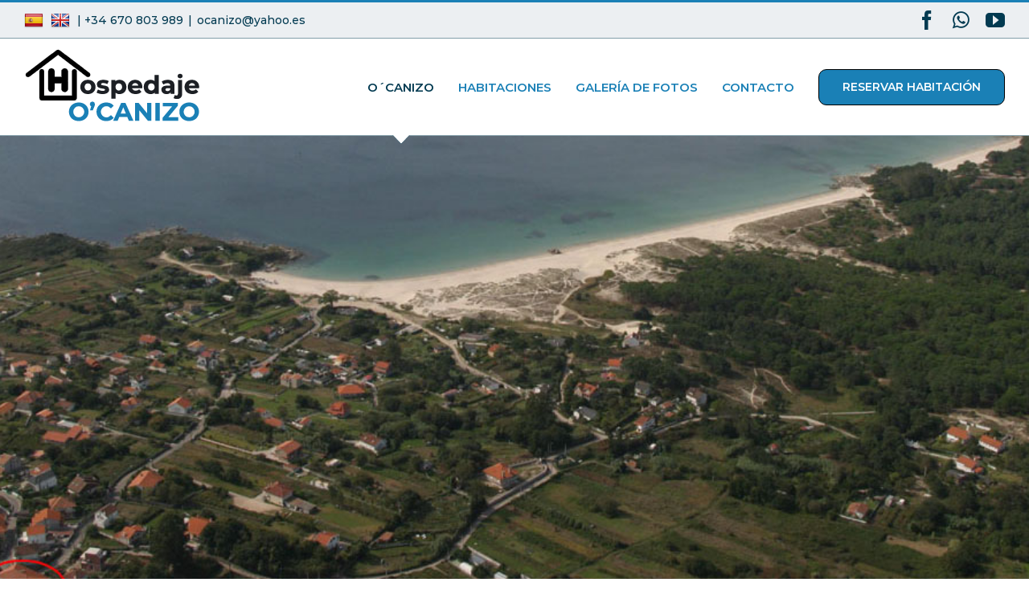

--- FILE ---
content_type: text/css
request_url: https://ocanizo.es/wp-content/uploads/elementor/css/post-2035.css?ver=1747900855
body_size: 3256
content:
.elementor-2035 .elementor-element.elementor-element-2aabe795 > .elementor-container{min-height:600px;}.elementor-2035 .elementor-element.elementor-element-2aabe795 > .elementor-container:after{content:"";min-height:inherit;}.elementor-2035 .elementor-element.elementor-element-2aabe795 > .elementor-background-overlay{background-image:url("https://ocanizo.es/wp-content/uploads/2021/02/playanerga.jpg");background-position:bottom center;background-repeat:no-repeat;background-size:cover;opacity:1;transition:background 0.3s, border-radius 0.3s, opacity 0.3s;}.elementor-2035 .elementor-element.elementor-element-2aabe795{transition:background 0.3s, border 0.3s, border-radius 0.3s, box-shadow 0.3s;}.elementor-2035 .elementor-element.elementor-element-f410c77 .elementor-spacer-inner{height:50px;}.elementor-2035 .elementor-element.elementor-element-5bc7d27{font-size:16px;}.elementor-2035 .elementor-element.elementor-element-d3b589d{font-size:16px;}.elementor-2035 .elementor-element.elementor-element-fc61675 .elementor-spacer-inner{height:50px;}.elementor-2035 .elementor-element.elementor-element-25c171b{text-align:center;}.elementor-2035 .elementor-element.elementor-element-0359aa5 .elementor-text-editor{text-align:center;}.elementor-2035 .elementor-element.elementor-element-0359aa5{font-size:15px;}.elementor-2035 .elementor-element.elementor-element-54d3a82:not(.elementor-motion-effects-element-type-background), .elementor-2035 .elementor-element.elementor-element-54d3a82 > .elementor-motion-effects-container > .elementor-motion-effects-layer{background-color:#1A80B6;}.elementor-2035 .elementor-element.elementor-element-54d3a82{transition:background 0.3s, border 0.3s, border-radius 0.3s, box-shadow 0.3s;}.elementor-2035 .elementor-element.elementor-element-54d3a82 > .elementor-background-overlay{transition:background 0.3s, border-radius 0.3s, opacity 0.3s;}.elementor-2035 .elementor-element.elementor-element-54d3a82 > .elementor-shape-top .elementor-shape-fill{fill:#FFFFFF;}.elementor-2035 .elementor-element.elementor-element-54d3a82 > .elementor-shape-top svg{height:100px;}.elementor-2035 .elementor-element.elementor-element-f5277d4 .elementor-spacer-inner{height:120px;}.elementor-2035 .elementor-element.elementor-element-3d58f7b .elementor-text-editor{text-align:center;}.elementor-2035 .elementor-element.elementor-element-3d58f7b{color:#FFFFFF;font-size:16px;}.elementor-2035 .elementor-element.elementor-element-6ed5795 .elementor-spacer-inner{height:30px;}@media(max-width:1024px){.elementor-2035 .elementor-element.elementor-element-2aabe795 > .elementor-container{min-height:300px;}.elementor-2035 .elementor-element.elementor-element-2aabe795 > .elementor-container:after{content:"";min-height:inherit;}}@media(max-width:767px){.elementor-2035 .elementor-element.elementor-element-2aabe795 > .elementor-container{min-height:380px;}.elementor-2035 .elementor-element.elementor-element-2aabe795 > .elementor-container:after{content:"";min-height:inherit;}.elementor-2035 .elementor-element.elementor-element-2aabe795 > .elementor-background-overlay{background-image:url("https://ocanizo.es/wp-content/uploads/2021/02/playanerga.jpg");background-position:center left;background-repeat:no-repeat;background-size:cover;}}